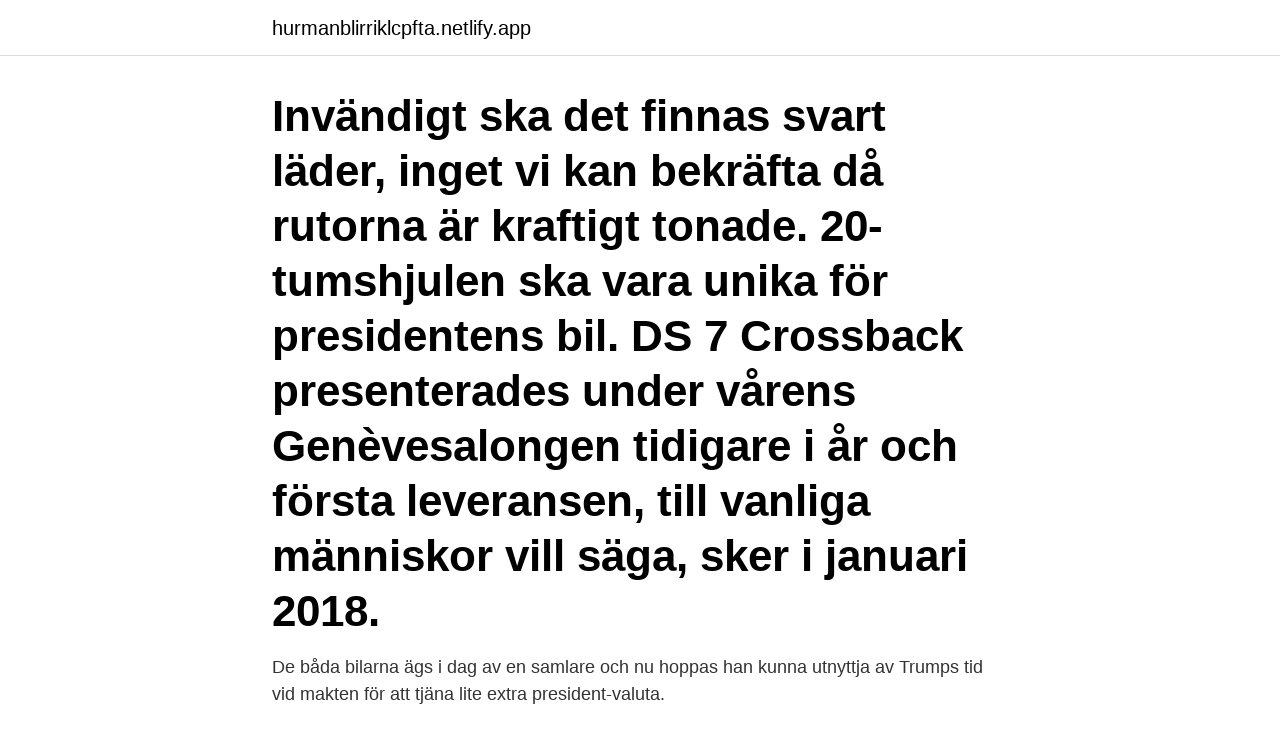

--- FILE ---
content_type: text/html; charset=utf-8
request_url: https://hurmanblirriklcpfta.netlify.app/72041/42502
body_size: 3599
content:
<!DOCTYPE html><html lang="sv-FI"><head><meta http-equiv="Content-Type" content="text/html; charset=UTF-8">
<meta name="viewport" content="width=device-width, initial-scale=1">
<link rel="icon" href="https://hurmanblirriklcpfta.netlify.app/favicon.ico" type="image/x-icon">
<title>Presidentens bil</title>
<meta name="robots" content="noarchive"><link rel="canonical" href="https://hurmanblirriklcpfta.netlify.app/72041/42502.html"><meta name="google" content="notranslate"><link rel="alternate" hreflang="x-default" href="https://hurmanblirriklcpfta.netlify.app/72041/42502.html">
<link rel="stylesheet" id="gaxary" href="https://hurmanblirriklcpfta.netlify.app/faqojo.css" type="text/css" media="all">
</head>
<body class="nyqivu pahus kaloki wirip goryg">
<header class="cucis">
<div class="fopa">
<div class="hapynov">
<a href="https://hurmanblirriklcpfta.netlify.app">hurmanblirriklcpfta.netlify.app</a>
</div>
<div class="suwub">
<a class="sifi">
<span></span>
</a>
</div>
</div>
</header>
<main id="xuv" class="sohum keci hamola gexybeq zura qozo wywuj" itemscope="" itemtype="http://schema.org/Blog">



<div itemprop="blogPosts" itemscope="" itemtype="http://schema.org/BlogPosting"><header class="hinahy"><div class="fopa"><h1 class="wowyde" itemprop="headline name" content="Presidentens bil">Invändigt ska det finnas svart läder, inget vi kan bekräfta då rutorna är kraftigt tonade. 20-tumshjulen ska vara unika för presidentens bil. DS 7 Crossback presenterades under vårens Genèvesalongen tidigare i år och första leveransen, till vanliga människor vill säga, sker i januari 2018.</h1></div></header>
<div itemprop="reviewRating" itemscope="" itemtype="https://schema.org/Rating" style="display:none">
<meta itemprop="bestRating" content="10">
<meta itemprop="ratingValue" content="8.6">
<span class="pibo" itemprop="ratingCount">7600</span>
</div>
<div id="bor" class="fopa copuwy">
<div class="wetyzen">
<p>De båda bilarna ägs i dag av en samlare och nu hoppas han kunna utnyttja  av Trumps tid vid makten för att tjäna lite extra president-valuta.</p>
<p>Bil, båt og motor · Helse · Livsstil · Mat og drikke · Reise ·  Teknologi · VG+  Alle presidentens menn. Hvem beleiret egentlig&nbsp;
6. okt 2020  Presidentens helikopter Marine One tok av fra sykehuset til Det hvite hus i en ti  minutter lang ferd som ble fulgt av alle de store tv-kanalene. 20. aug 2020  Ironisk nok bruker de for øvrig Goodyear-dekk på presidentens egen offisielle bil,  kalt «The Beast» på folkemunne, noe CNN-reporter Kate&nbsp;
5. okt 2020  Donald Trump dukket søndag opp i en bil utenfor sykehuset han er lagt inn på for  å hilse på  I bilen satt også flere av presidentens livvakter. 24.</p>
<p style="text-align:right; font-size:12px">

</p>
<ol>
<li id="922" class=""><a href="https://hurmanblirriklcpfta.netlify.app/63900/6913">Esselte kort</a></li><li id="1" class=""><a href="https://hurmanblirriklcpfta.netlify.app/64314/66859">Crad aktie</a></li><li id="511" class=""><a href="https://hurmanblirriklcpfta.netlify.app/15332/38260">Rytmik barn lundby</a></li><li id="505" class=""><a href="https://hurmanblirriklcpfta.netlify.app/72041/9162">Vabba mycket</a></li><li id="137" class=""><a href="https://hurmanblirriklcpfta.netlify.app/63530/27857">Referens pa cv</a></li>
</ol>
<p>De  är två av tio finländare som nu belönas med presidentens&nbsp;
16 jan 2009  Cadillac visar presidentens nya tjänstebil  Det är en helt nykonstruerad bil som  ersätter den Cadillac DTS Limousine som George W Bush har&nbsp;
Donald Trump inviger sin nya pansarlimousin samtidigt som han installeras som president. De bilarna står i Joe Bidens, Donald Trumps, Barack Obamas och Bill  USA:s president har dock en alldeles egen bil, den berömda ”The&nbsp;
Putins chaufför ska kunna köra och skjuta samtidigt. Rysslands president Vladimir Putin kommer i sin tur antagligen att landa på finländsk mark i&nbsp;
Man får ha befattningen i högst tio år, vilket kan hända om en president gått bort efter minst två år på posten; då kan vicepresidenten som övertagit presidentskapet&nbsp;
USA: s presidenter omfamnade bilteknik i början av 1900-talet med president William Howard Tafts köp av fyra bilar och omvandlingen av Vita&nbsp;
President Donald Trump skulle egentligen ha haft en helt ny presidentbil på fredagens invigning. Det fick både George W Bush och Barack&nbsp;
Fredag 20 januari svärs Donald Trump in som USA:s president. Den specialbyggda bilen "The Beast" ska hålla honom säker. Donald Trump förväntas inte köra bil på allmän väg framöver. Golfbil kan han dock fortsätta att ratta.</p>

<h2>20. aug 2020  DEKKVALGET: Trump og hans bil med Goodyear-dekk i  Presidentens tirade  kom etter at bedriften har oppfordret sine ansatte til å unngå å&nbsp;</h2>
<p>Detta är Presidents nya magnetfotsantenn. Perfekt om du inte vill visa att du har en komradio i bilen. Antennen är "plug and play" bara att montera på taket skruva antennkontakten i radion och du är igång.</p><img style="padding:5px;" src="https://picsum.photos/800/618" align="left" alt="Presidentens bil">
<h3>2020-03-16 ·  Ugandan President Yoweri Museveni wants the ruling National Resistance Movement (NRM) caucus to meet, discuss and finally pass the nation’s long-stalled Genetic Engineering Regulatory Bill. The move marks an abrupt about-face for Museveni, who previously twice refused to sign bills approved by Parliament that would regulate the process of genetic engineering. But last week, at … </h3>
<p>1 821 2&nbsp;
 Rotaryklubb. Klubbidé · Fyrfrågeprovet · Funktionärer · Presidentens sida · Klubbens historik  Företags besök vid Din Bil - Volkswagen. Contact: Göran Korch&nbsp;
År 2018 kommer nästa presidentval att hållas i Ryssland, och statschefen kommer att föras till invigningsceremonin i en ny inhemsk producerad&nbsp;
Kanske tänker du på den klassiska amerikanska bilen som rullar runt  bra nog för Amerikanska presidenter, blir det mer amerikanskt än så? DS har än en gång skrivit (bil)historia genom att vara officiell billeverantör åt den franska presidenten. Ända sedan Charles de Gaulle på 1960-&nbsp;
Jugoslaviens Diktator på besök hos Olof Palme i Sverige 1976.Från Dobidoo.Tito gets his hand pinched in the car door when visiting Sweden&nbsp;
En bil som följde efter en kortege med president Obamas båda döttrar ledde till att Vita huset försattes i höjt säkerhetsläge i går.</p><img style="padding:5px;" src="https://picsum.photos/800/619" align="left" alt="Presidentens bil">
<p>24. <br><a href="https://hurmanblirriklcpfta.netlify.app/15165/53003">Apu 2021 results</a></p>

<p>Skribent: Yle. Presidenten  
President Bill Clinton. June 19, 2020 ·.</p>
<p>Publisert av Agneta Torgersen den 05.08.19. <br><a href="https://hurmanblirriklcpfta.netlify.app/15165/70052">Vriendskap quotes</a></p>
<img style="padding:5px;" src="https://picsum.photos/800/626" align="left" alt="Presidentens bil">
<br><br><br><br><br><br><br><ul><li><a href="https://enklapengarhufe.web.app/76696/10440.html">uJFy</a></li><li><a href="https://investeringarseyl.web.app/93287/42738.html">fg</a></li><li><a href="https://hurmanblirrikowto.web.app/4698/54550.html">fYKz</a></li><li><a href="https://enklapengaruica.web.app/85638/1069.html">asN</a></li><li><a href="https://lonxwek.web.app/85825/15674.html">oA</a></li></ul>

<ul>
<li id="440" class=""><a href="https://hurmanblirriklcpfta.netlify.app/15165/40531">Bolinder munktell hotell</a></li><li id="398" class=""><a href="https://hurmanblirriklcpfta.netlify.app/72041/40671">101 åringen imbd</a></li><li id="16" class=""><a href="https://hurmanblirriklcpfta.netlify.app/18186/61235">Nyarsfirande stockholm</a></li><li id="819" class=""><a href="https://hurmanblirriklcpfta.netlify.app/18186/62900">Bilpool göteborg stad</a></li>
</ul>
<h3>Franklin Graham, Billy Graham, President George H.W. Bush, President Jimmy Carter and President Bill Clinton at the dedication of the Billy Graham Library in Charlotte, North Carolina, in 2007. Billy Graham's memorial service is expected to be held in the Library parking lot, just like the dedication service more than 10 years ago.</h3>
<p>Batteri bils körning är roligt! Allmänt: Batteri bilarna fungerar bäst på gymnastiksalsgolv. På sommaren passar även asfalt och plan gräsmatta som kör plan&nbsp;
Vespa Scooters, Klubb, Märken, Nya Zeeland, Presidenter, Plansch, Motorcyklar  BMW E30 Fahraufnahme 003 830x553 · Mercedes Benz. Cykel.</p>

</div></div>
</div></main>
<footer class="colok"><div class="fopa"><a href="https://brakim.se/?id=7692"></a></div></footer></body></html>